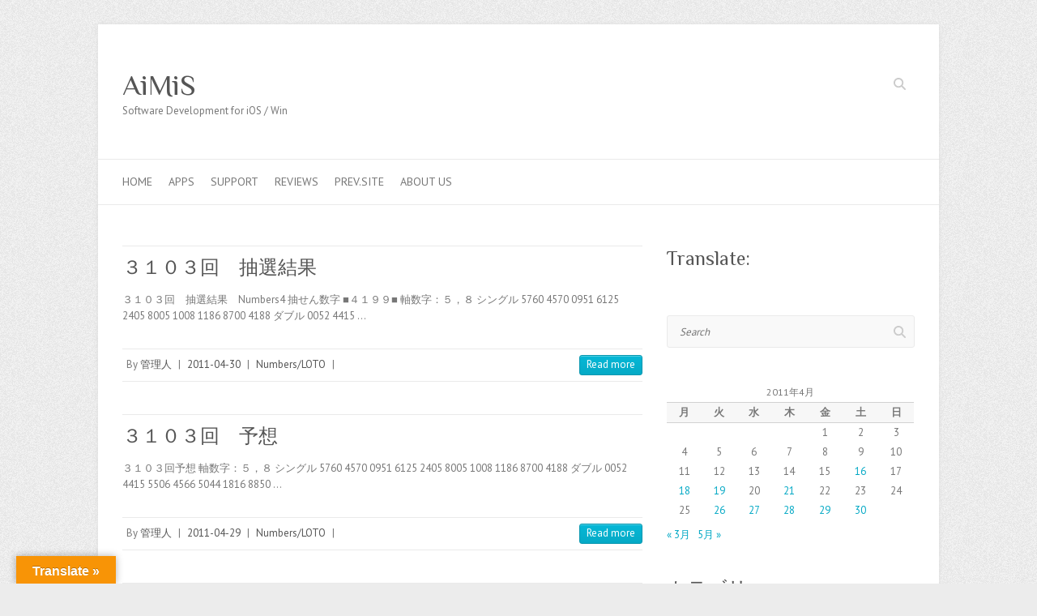

--- FILE ---
content_type: text/html; charset=UTF-8
request_url: http://support.aimis-soft.net/date/2011/04
body_size: 11616
content:

<!DOCTYPE html>
<html lang="ja">
<head>

		<meta charset="UTF-8" />
	<meta name="viewport" content="width=device-width">
	<link rel="profile" href="http://gmpg.org/xfn/11" />
	<link rel="pingback" href="http://support.aimis-soft.net/xmlrpc.php" />	
<title>2011年4月 &#8211; AiMiS</title>
<meta name='robots' content='max-image-preview:large' />
<link rel='dns-prefetch' href='//translate.google.com' />
<link rel='dns-prefetch' href='//secure.gravatar.com' />
<link rel='dns-prefetch' href='//stats.wp.com' />
<link rel='dns-prefetch' href='//fonts.googleapis.com' />
<link rel='dns-prefetch' href='//v0.wordpress.com' />
<link rel='dns-prefetch' href='//jetpack.wordpress.com' />
<link rel='dns-prefetch' href='//s0.wp.com' />
<link rel='dns-prefetch' href='//public-api.wordpress.com' />
<link rel='dns-prefetch' href='//0.gravatar.com' />
<link rel='dns-prefetch' href='//1.gravatar.com' />
<link rel='dns-prefetch' href='//2.gravatar.com' />
<link rel='dns-prefetch' href='//i0.wp.com' />
<link rel='dns-prefetch' href='//widgets.wp.com' />
<link rel='dns-prefetch' href='//c0.wp.com' />
<link rel="alternate" type="application/rss+xml" title="AiMiS &raquo; フィード" href="http://support.aimis-soft.net/feed" />
<link rel="alternate" type="application/rss+xml" title="AiMiS &raquo; コメントフィード" href="http://support.aimis-soft.net/comments/feed" />
<script type="text/javascript">
/* <![CDATA[ */
window._wpemojiSettings = {"baseUrl":"https:\/\/s.w.org\/images\/core\/emoji\/14.0.0\/72x72\/","ext":".png","svgUrl":"https:\/\/s.w.org\/images\/core\/emoji\/14.0.0\/svg\/","svgExt":".svg","source":{"concatemoji":"http:\/\/support.aimis-soft.net\/wp-includes\/js\/wp-emoji-release.min.js?ver=6.4.7"}};
/*! This file is auto-generated */
!function(i,n){var o,s,e;function c(e){try{var t={supportTests:e,timestamp:(new Date).valueOf()};sessionStorage.setItem(o,JSON.stringify(t))}catch(e){}}function p(e,t,n){e.clearRect(0,0,e.canvas.width,e.canvas.height),e.fillText(t,0,0);var t=new Uint32Array(e.getImageData(0,0,e.canvas.width,e.canvas.height).data),r=(e.clearRect(0,0,e.canvas.width,e.canvas.height),e.fillText(n,0,0),new Uint32Array(e.getImageData(0,0,e.canvas.width,e.canvas.height).data));return t.every(function(e,t){return e===r[t]})}function u(e,t,n){switch(t){case"flag":return n(e,"\ud83c\udff3\ufe0f\u200d\u26a7\ufe0f","\ud83c\udff3\ufe0f\u200b\u26a7\ufe0f")?!1:!n(e,"\ud83c\uddfa\ud83c\uddf3","\ud83c\uddfa\u200b\ud83c\uddf3")&&!n(e,"\ud83c\udff4\udb40\udc67\udb40\udc62\udb40\udc65\udb40\udc6e\udb40\udc67\udb40\udc7f","\ud83c\udff4\u200b\udb40\udc67\u200b\udb40\udc62\u200b\udb40\udc65\u200b\udb40\udc6e\u200b\udb40\udc67\u200b\udb40\udc7f");case"emoji":return!n(e,"\ud83e\udef1\ud83c\udffb\u200d\ud83e\udef2\ud83c\udfff","\ud83e\udef1\ud83c\udffb\u200b\ud83e\udef2\ud83c\udfff")}return!1}function f(e,t,n){var r="undefined"!=typeof WorkerGlobalScope&&self instanceof WorkerGlobalScope?new OffscreenCanvas(300,150):i.createElement("canvas"),a=r.getContext("2d",{willReadFrequently:!0}),o=(a.textBaseline="top",a.font="600 32px Arial",{});return e.forEach(function(e){o[e]=t(a,e,n)}),o}function t(e){var t=i.createElement("script");t.src=e,t.defer=!0,i.head.appendChild(t)}"undefined"!=typeof Promise&&(o="wpEmojiSettingsSupports",s=["flag","emoji"],n.supports={everything:!0,everythingExceptFlag:!0},e=new Promise(function(e){i.addEventListener("DOMContentLoaded",e,{once:!0})}),new Promise(function(t){var n=function(){try{var e=JSON.parse(sessionStorage.getItem(o));if("object"==typeof e&&"number"==typeof e.timestamp&&(new Date).valueOf()<e.timestamp+604800&&"object"==typeof e.supportTests)return e.supportTests}catch(e){}return null}();if(!n){if("undefined"!=typeof Worker&&"undefined"!=typeof OffscreenCanvas&&"undefined"!=typeof URL&&URL.createObjectURL&&"undefined"!=typeof Blob)try{var e="postMessage("+f.toString()+"("+[JSON.stringify(s),u.toString(),p.toString()].join(",")+"));",r=new Blob([e],{type:"text/javascript"}),a=new Worker(URL.createObjectURL(r),{name:"wpTestEmojiSupports"});return void(a.onmessage=function(e){c(n=e.data),a.terminate(),t(n)})}catch(e){}c(n=f(s,u,p))}t(n)}).then(function(e){for(var t in e)n.supports[t]=e[t],n.supports.everything=n.supports.everything&&n.supports[t],"flag"!==t&&(n.supports.everythingExceptFlag=n.supports.everythingExceptFlag&&n.supports[t]);n.supports.everythingExceptFlag=n.supports.everythingExceptFlag&&!n.supports.flag,n.DOMReady=!1,n.readyCallback=function(){n.DOMReady=!0}}).then(function(){return e}).then(function(){var e;n.supports.everything||(n.readyCallback(),(e=n.source||{}).concatemoji?t(e.concatemoji):e.wpemoji&&e.twemoji&&(t(e.twemoji),t(e.wpemoji)))}))}((window,document),window._wpemojiSettings);
/* ]]> */
</script>
<style id='wp-emoji-styles-inline-css' type='text/css'>

	img.wp-smiley, img.emoji {
		display: inline !important;
		border: none !important;
		box-shadow: none !important;
		height: 1em !important;
		width: 1em !important;
		margin: 0 0.07em !important;
		vertical-align: -0.1em !important;
		background: none !important;
		padding: 0 !important;
	}
</style>
<link rel='stylesheet' id='wp-block-library-css' href='https://c0.wp.com/c/6.4.7/wp-includes/css/dist/block-library/style.min.css' type='text/css' media='all' />
<style id='wp-block-library-inline-css' type='text/css'>
.has-text-align-justify{text-align:justify;}
</style>
<link rel='stylesheet' id='mediaelement-css' href='https://c0.wp.com/c/6.4.7/wp-includes/js/mediaelement/mediaelementplayer-legacy.min.css' type='text/css' media='all' />
<link rel='stylesheet' id='wp-mediaelement-css' href='https://c0.wp.com/c/6.4.7/wp-includes/js/mediaelement/wp-mediaelement.min.css' type='text/css' media='all' />
<style id='classic-theme-styles-inline-css' type='text/css'>
/*! This file is auto-generated */
.wp-block-button__link{color:#fff;background-color:#32373c;border-radius:9999px;box-shadow:none;text-decoration:none;padding:calc(.667em + 2px) calc(1.333em + 2px);font-size:1.125em}.wp-block-file__button{background:#32373c;color:#fff;text-decoration:none}
</style>
<style id='global-styles-inline-css' type='text/css'>
body{--wp--preset--color--black: #000000;--wp--preset--color--cyan-bluish-gray: #abb8c3;--wp--preset--color--white: #ffffff;--wp--preset--color--pale-pink: #f78da7;--wp--preset--color--vivid-red: #cf2e2e;--wp--preset--color--luminous-vivid-orange: #ff6900;--wp--preset--color--luminous-vivid-amber: #fcb900;--wp--preset--color--light-green-cyan: #7bdcb5;--wp--preset--color--vivid-green-cyan: #00d084;--wp--preset--color--pale-cyan-blue: #8ed1fc;--wp--preset--color--vivid-cyan-blue: #0693e3;--wp--preset--color--vivid-purple: #9b51e0;--wp--preset--gradient--vivid-cyan-blue-to-vivid-purple: linear-gradient(135deg,rgba(6,147,227,1) 0%,rgb(155,81,224) 100%);--wp--preset--gradient--light-green-cyan-to-vivid-green-cyan: linear-gradient(135deg,rgb(122,220,180) 0%,rgb(0,208,130) 100%);--wp--preset--gradient--luminous-vivid-amber-to-luminous-vivid-orange: linear-gradient(135deg,rgba(252,185,0,1) 0%,rgba(255,105,0,1) 100%);--wp--preset--gradient--luminous-vivid-orange-to-vivid-red: linear-gradient(135deg,rgba(255,105,0,1) 0%,rgb(207,46,46) 100%);--wp--preset--gradient--very-light-gray-to-cyan-bluish-gray: linear-gradient(135deg,rgb(238,238,238) 0%,rgb(169,184,195) 100%);--wp--preset--gradient--cool-to-warm-spectrum: linear-gradient(135deg,rgb(74,234,220) 0%,rgb(151,120,209) 20%,rgb(207,42,186) 40%,rgb(238,44,130) 60%,rgb(251,105,98) 80%,rgb(254,248,76) 100%);--wp--preset--gradient--blush-light-purple: linear-gradient(135deg,rgb(255,206,236) 0%,rgb(152,150,240) 100%);--wp--preset--gradient--blush-bordeaux: linear-gradient(135deg,rgb(254,205,165) 0%,rgb(254,45,45) 50%,rgb(107,0,62) 100%);--wp--preset--gradient--luminous-dusk: linear-gradient(135deg,rgb(255,203,112) 0%,rgb(199,81,192) 50%,rgb(65,88,208) 100%);--wp--preset--gradient--pale-ocean: linear-gradient(135deg,rgb(255,245,203) 0%,rgb(182,227,212) 50%,rgb(51,167,181) 100%);--wp--preset--gradient--electric-grass: linear-gradient(135deg,rgb(202,248,128) 0%,rgb(113,206,126) 100%);--wp--preset--gradient--midnight: linear-gradient(135deg,rgb(2,3,129) 0%,rgb(40,116,252) 100%);--wp--preset--font-size--small: 13px;--wp--preset--font-size--medium: 20px;--wp--preset--font-size--large: 36px;--wp--preset--font-size--x-large: 42px;--wp--preset--spacing--20: 0.44rem;--wp--preset--spacing--30: 0.67rem;--wp--preset--spacing--40: 1rem;--wp--preset--spacing--50: 1.5rem;--wp--preset--spacing--60: 2.25rem;--wp--preset--spacing--70: 3.38rem;--wp--preset--spacing--80: 5.06rem;--wp--preset--shadow--natural: 6px 6px 9px rgba(0, 0, 0, 0.2);--wp--preset--shadow--deep: 12px 12px 50px rgba(0, 0, 0, 0.4);--wp--preset--shadow--sharp: 6px 6px 0px rgba(0, 0, 0, 0.2);--wp--preset--shadow--outlined: 6px 6px 0px -3px rgba(255, 255, 255, 1), 6px 6px rgba(0, 0, 0, 1);--wp--preset--shadow--crisp: 6px 6px 0px rgba(0, 0, 0, 1);}:where(.is-layout-flex){gap: 0.5em;}:where(.is-layout-grid){gap: 0.5em;}body .is-layout-flow > .alignleft{float: left;margin-inline-start: 0;margin-inline-end: 2em;}body .is-layout-flow > .alignright{float: right;margin-inline-start: 2em;margin-inline-end: 0;}body .is-layout-flow > .aligncenter{margin-left: auto !important;margin-right: auto !important;}body .is-layout-constrained > .alignleft{float: left;margin-inline-start: 0;margin-inline-end: 2em;}body .is-layout-constrained > .alignright{float: right;margin-inline-start: 2em;margin-inline-end: 0;}body .is-layout-constrained > .aligncenter{margin-left: auto !important;margin-right: auto !important;}body .is-layout-constrained > :where(:not(.alignleft):not(.alignright):not(.alignfull)){max-width: var(--wp--style--global--content-size);margin-left: auto !important;margin-right: auto !important;}body .is-layout-constrained > .alignwide{max-width: var(--wp--style--global--wide-size);}body .is-layout-flex{display: flex;}body .is-layout-flex{flex-wrap: wrap;align-items: center;}body .is-layout-flex > *{margin: 0;}body .is-layout-grid{display: grid;}body .is-layout-grid > *{margin: 0;}:where(.wp-block-columns.is-layout-flex){gap: 2em;}:where(.wp-block-columns.is-layout-grid){gap: 2em;}:where(.wp-block-post-template.is-layout-flex){gap: 1.25em;}:where(.wp-block-post-template.is-layout-grid){gap: 1.25em;}.has-black-color{color: var(--wp--preset--color--black) !important;}.has-cyan-bluish-gray-color{color: var(--wp--preset--color--cyan-bluish-gray) !important;}.has-white-color{color: var(--wp--preset--color--white) !important;}.has-pale-pink-color{color: var(--wp--preset--color--pale-pink) !important;}.has-vivid-red-color{color: var(--wp--preset--color--vivid-red) !important;}.has-luminous-vivid-orange-color{color: var(--wp--preset--color--luminous-vivid-orange) !important;}.has-luminous-vivid-amber-color{color: var(--wp--preset--color--luminous-vivid-amber) !important;}.has-light-green-cyan-color{color: var(--wp--preset--color--light-green-cyan) !important;}.has-vivid-green-cyan-color{color: var(--wp--preset--color--vivid-green-cyan) !important;}.has-pale-cyan-blue-color{color: var(--wp--preset--color--pale-cyan-blue) !important;}.has-vivid-cyan-blue-color{color: var(--wp--preset--color--vivid-cyan-blue) !important;}.has-vivid-purple-color{color: var(--wp--preset--color--vivid-purple) !important;}.has-black-background-color{background-color: var(--wp--preset--color--black) !important;}.has-cyan-bluish-gray-background-color{background-color: var(--wp--preset--color--cyan-bluish-gray) !important;}.has-white-background-color{background-color: var(--wp--preset--color--white) !important;}.has-pale-pink-background-color{background-color: var(--wp--preset--color--pale-pink) !important;}.has-vivid-red-background-color{background-color: var(--wp--preset--color--vivid-red) !important;}.has-luminous-vivid-orange-background-color{background-color: var(--wp--preset--color--luminous-vivid-orange) !important;}.has-luminous-vivid-amber-background-color{background-color: var(--wp--preset--color--luminous-vivid-amber) !important;}.has-light-green-cyan-background-color{background-color: var(--wp--preset--color--light-green-cyan) !important;}.has-vivid-green-cyan-background-color{background-color: var(--wp--preset--color--vivid-green-cyan) !important;}.has-pale-cyan-blue-background-color{background-color: var(--wp--preset--color--pale-cyan-blue) !important;}.has-vivid-cyan-blue-background-color{background-color: var(--wp--preset--color--vivid-cyan-blue) !important;}.has-vivid-purple-background-color{background-color: var(--wp--preset--color--vivid-purple) !important;}.has-black-border-color{border-color: var(--wp--preset--color--black) !important;}.has-cyan-bluish-gray-border-color{border-color: var(--wp--preset--color--cyan-bluish-gray) !important;}.has-white-border-color{border-color: var(--wp--preset--color--white) !important;}.has-pale-pink-border-color{border-color: var(--wp--preset--color--pale-pink) !important;}.has-vivid-red-border-color{border-color: var(--wp--preset--color--vivid-red) !important;}.has-luminous-vivid-orange-border-color{border-color: var(--wp--preset--color--luminous-vivid-orange) !important;}.has-luminous-vivid-amber-border-color{border-color: var(--wp--preset--color--luminous-vivid-amber) !important;}.has-light-green-cyan-border-color{border-color: var(--wp--preset--color--light-green-cyan) !important;}.has-vivid-green-cyan-border-color{border-color: var(--wp--preset--color--vivid-green-cyan) !important;}.has-pale-cyan-blue-border-color{border-color: var(--wp--preset--color--pale-cyan-blue) !important;}.has-vivid-cyan-blue-border-color{border-color: var(--wp--preset--color--vivid-cyan-blue) !important;}.has-vivid-purple-border-color{border-color: var(--wp--preset--color--vivid-purple) !important;}.has-vivid-cyan-blue-to-vivid-purple-gradient-background{background: var(--wp--preset--gradient--vivid-cyan-blue-to-vivid-purple) !important;}.has-light-green-cyan-to-vivid-green-cyan-gradient-background{background: var(--wp--preset--gradient--light-green-cyan-to-vivid-green-cyan) !important;}.has-luminous-vivid-amber-to-luminous-vivid-orange-gradient-background{background: var(--wp--preset--gradient--luminous-vivid-amber-to-luminous-vivid-orange) !important;}.has-luminous-vivid-orange-to-vivid-red-gradient-background{background: var(--wp--preset--gradient--luminous-vivid-orange-to-vivid-red) !important;}.has-very-light-gray-to-cyan-bluish-gray-gradient-background{background: var(--wp--preset--gradient--very-light-gray-to-cyan-bluish-gray) !important;}.has-cool-to-warm-spectrum-gradient-background{background: var(--wp--preset--gradient--cool-to-warm-spectrum) !important;}.has-blush-light-purple-gradient-background{background: var(--wp--preset--gradient--blush-light-purple) !important;}.has-blush-bordeaux-gradient-background{background: var(--wp--preset--gradient--blush-bordeaux) !important;}.has-luminous-dusk-gradient-background{background: var(--wp--preset--gradient--luminous-dusk) !important;}.has-pale-ocean-gradient-background{background: var(--wp--preset--gradient--pale-ocean) !important;}.has-electric-grass-gradient-background{background: var(--wp--preset--gradient--electric-grass) !important;}.has-midnight-gradient-background{background: var(--wp--preset--gradient--midnight) !important;}.has-small-font-size{font-size: var(--wp--preset--font-size--small) !important;}.has-medium-font-size{font-size: var(--wp--preset--font-size--medium) !important;}.has-large-font-size{font-size: var(--wp--preset--font-size--large) !important;}.has-x-large-font-size{font-size: var(--wp--preset--font-size--x-large) !important;}
.wp-block-navigation a:where(:not(.wp-element-button)){color: inherit;}
:where(.wp-block-post-template.is-layout-flex){gap: 1.25em;}:where(.wp-block-post-template.is-layout-grid){gap: 1.25em;}
:where(.wp-block-columns.is-layout-flex){gap: 2em;}:where(.wp-block-columns.is-layout-grid){gap: 2em;}
.wp-block-pullquote{font-size: 1.5em;line-height: 1.6;}
</style>
<link rel='stylesheet' id='adsns_css-css' href='http://support.aimis-soft.net/wp-content/plugins/adsense-plugin/css/adsns.css?ver=1.50' type='text/css' media='all' />
<link rel='stylesheet' id='google-language-translator-css' href='http://support.aimis-soft.net/wp-content/plugins/google-language-translator/css/style.css?ver=6.0.20' type='text/css' media='' />
<link rel='stylesheet' id='glt-toolbar-styles-css' href='http://support.aimis-soft.net/wp-content/plugins/google-language-translator/css/toolbar.css?ver=6.0.20' type='text/css' media='' />
<link rel='stylesheet' id='attitude_style-css' href='http://support.aimis-soft.net/wp-content/themes/attitude/style.css?ver=6.4.7' type='text/css' media='all' />
<link rel='stylesheet' id='attitude-font-awesome-css' href='http://support.aimis-soft.net/wp-content/themes/attitude/font-awesome/css/all.min.css?ver=6.4.7' type='text/css' media='all' />
<link rel='stylesheet' id='google_fonts-css' href='//fonts.googleapis.com/css?family=PT+Sans%7CPhilosopher&#038;ver=6.4.7' type='text/css' media='all' />
<link rel='stylesheet' id='jetpack_css-css' href='https://c0.wp.com/p/jetpack/12.7.2/css/jetpack.css' type='text/css' media='all' />
<script type="text/javascript" src="https://c0.wp.com/c/6.4.7/wp-includes/js/jquery/jquery.min.js" id="jquery-core-js"></script>
<script type="text/javascript" src="https://c0.wp.com/c/6.4.7/wp-includes/js/jquery/jquery-migrate.min.js" id="jquery-migrate-js"></script>
<!--[if lt IE 9]>
<script type="text/javascript" src="http://support.aimis-soft.net/wp-content/themes/attitude/library/js/html5.min.js?ver=3.7.3" id="html5-js"></script>
<![endif]-->
<script type="text/javascript" src="http://support.aimis-soft.net/wp-content/themes/attitude/library/js/scripts.js?ver=6.4.7" id="attitude-scripts-js"></script>
<script type="text/javascript" src="http://support.aimis-soft.net/wp-content/themes/attitude/library/js/backtotop.js?ver=6.4.7" id="backtotop-js"></script>
<link rel="https://api.w.org/" href="http://support.aimis-soft.net/wp-json/" /><link rel="EditURI" type="application/rsd+xml" title="RSD" href="http://support.aimis-soft.net/xmlrpc.php?rsd" />
<meta name="generator" content="WordPress 6.4.7" />
<style>#google_language_translator{width:auto!important;}div.skiptranslate.goog-te-gadget{display:inline!important;}.goog-tooltip{display: none!important;}.goog-tooltip:hover{display: none!important;}.goog-text-highlight{background-color:transparent!important;border:none!important;box-shadow:none!important;}#google_language_translator select.goog-te-combo{color:#32373c;}#google_language_translator{color:transparent;}body{top:0px!important;}#goog-gt-{display:none!important;}font font{background-color:transparent!important;box-shadow:none!important;position:initial!important;}#glt-translate-trigger{left:20px;right:auto;}#glt-translate-trigger > span{color:#ffffff;}#glt-translate-trigger{background:#f89406;}.goog-te-gadget .goog-te-combo{width:100%;}</style>	<style>img#wpstats{display:none}</style>
		
<!-- Jetpack Open Graph Tags -->
<meta property="og:type" content="website" />
<meta property="og:title" content="2011年4月 &#8211; AiMiS" />
<meta property="og:site_name" content="AiMiS" />
<meta property="og:image" content="https://s0.wp.com/i/blank.jpg" />
<meta property="og:image:alt" content="" />
<meta property="og:locale" content="ja_JP" />
<meta name="twitter:site" content="@ManaHirata" />

<!-- End Jetpack Open Graph Tags -->

</head>

<body class="archive date ">
		
	<div class="wrapper">
				<header id="branding" >
				
	<div class="container clearfix">
		<div class="hgroup-wrap clearfix">
			<section class="hgroup-right">
			
			<div class="social-profiles clearfix">
				<ul>
			</ul>
			</div><!-- .social-profiles -->	<form action="http://support.aimis-soft.net/" class="searchform clearfix" method="get">
		<label class="assistive-text" for="s">Search</label>
		<input type="text" placeholder="Search" class="s field" name="s">
	</form><!-- .searchform -->
				<button class="menu-toggle">Responsive Menu</button>
			</section><!-- .hgroup-right -->	
				<hgroup id="site-logo" class="clearfix">
																		<h2 id="site-title"> 
								<a href="http://support.aimis-soft.net/" title="AiMiS" rel="home">
									AiMiS								</a>
							</h2>
														<h2 id="site-description">Software Development for iOS / Win</h2>
																
				</hgroup><!-- #site-logo -->
			
		</div><!-- .hgroup-wrap -->
	</div><!-- .container -->	
		
	<nav id="access" class="clearfix">
					<div class="container clearfix"><ul class="root"><li id="menu-item-1597" class="menu-item menu-item-type-custom menu-item-object-custom menu-item-home menu-item-1597"><a href="http://support.aimis-soft.net/">Home</a></li>
<li id="menu-item-840" class="menu-item menu-item-type-post_type menu-item-object-page menu-item-840"><a href="http://support.aimis-soft.net/sample-page-2">Apps</a></li>
<li id="menu-item-1596" class="menu-item menu-item-type-post_type menu-item-object-page menu-item-1596"><a href="http://support.aimis-soft.net/support">Support</a></li>
<li id="menu-item-1742" class="menu-item menu-item-type-post_type menu-item-object-page menu-item-1742"><a href="http://support.aimis-soft.net/reviews">Reviews</a></li>
<li id="menu-item-978" class="menu-item menu-item-type-custom menu-item-object-custom menu-item-978"><a href="http://aimis-soft.net/">Prev.Site</a></li>
<li id="menu-item-1692" class="menu-item menu-item-type-post_type menu-item-object-page menu-item-1692"><a href="http://support.aimis-soft.net/about-us-2">About us</a></li>
</ul></div><!-- .container -->
					</nav><!-- #access --> 		
				</header>
		
				<div id="main" class="container clearfix">

<div id="container">
	

<div id="primary">
   <div id="content">	<section id="post-1445" class="post-1445 post type-post status-publish format-standard hentry category-numbers">
		<article>

			
			<header class="entry-header">
    			<h2 class="entry-title">
    				<a href="http://support.aimis-soft.net/%ef%bc%93%ef%bc%91%ef%bc%90%ef%bc%93%e5%9b%9e%e3%80%80%e6%8a%bd%e9%81%b8%e7%b5%90%e6%9e%9c-1445.html" title="３１０３回　抽選結果">３１０３回　抽選結果</a>
    			</h2><!-- .entry-title -->
  			</header>

  			
  			
			              			<div class="entry-content clearfix">
    			<p>３１０３回　抽選結果　Numbers4 抽せん数字 ■４１９９■ 軸数字：５，８ シングル 5760 4570 0951 6125 2405 8005 1008 1186 8700 4188 ダブル 0052 4415 &hellip; </p>
  			</div>

  			
  			
  			<div class="entry-meta-bar clearfix">	        			
    			<div class="entry-meta">
    				<span class="by-author vcard author"><span class="fn">By <a href="http://support.aimis-soft.net/author/admin">管理人</a></span></span> |
    				<span class="date updated"><a href="http://support.aimis-soft.net/%ef%bc%93%ef%bc%91%ef%bc%90%ef%bc%93%e5%9b%9e%e3%80%80%e6%8a%bd%e9%81%b8%e7%b5%90%e6%9e%9c-1445.html" title="00:28">2011-04-30</a></span> |
    				             		<span class="category"><a href="http://support.aimis-soft.net/category/numbers" rel="category tag">Numbers/LOTO</a></span> |
             	 
    				 		          				
    			</div><!-- .entry-meta -->
    			<a class="readmore" href="http://support.aimis-soft.net/%ef%bc%93%ef%bc%91%ef%bc%90%ef%bc%93%e5%9b%9e%e3%80%80%e6%8a%bd%e9%81%b8%e7%b5%90%e6%9e%9c-1445.html" title="３１０３回　抽選結果">Read more</a>    		</div>
			    		
		</article>
	</section>
	<section id="post-1444" class="post-1444 post type-post status-publish format-standard hentry category-numbers">
		<article>

			
			<header class="entry-header">
    			<h2 class="entry-title">
    				<a href="http://support.aimis-soft.net/%ef%bc%93%ef%bc%91%ef%bc%90%ef%bc%93%e5%9b%9e%e3%80%80%e4%ba%88%e6%83%b3-1444.html" title="３１０３回　予想">３１０３回　予想</a>
    			</h2><!-- .entry-title -->
  			</header>

  			
  			
			              			<div class="entry-content clearfix">
    			<p>３１０３回予想 軸数字：５，８ シングル 5760 4570 0951 6125 2405 8005 1008 1186 8700 4188 ダブル 0052 4415 5506 4566 5044 1816 8850 &hellip; </p>
  			</div>

  			
  			
  			<div class="entry-meta-bar clearfix">	        			
    			<div class="entry-meta">
    				<span class="by-author vcard author"><span class="fn">By <a href="http://support.aimis-soft.net/author/admin">管理人</a></span></span> |
    				<span class="date updated"><a href="http://support.aimis-soft.net/%ef%bc%93%ef%bc%91%ef%bc%90%ef%bc%93%e5%9b%9e%e3%80%80%e4%ba%88%e6%83%b3-1444.html" title="08:48">2011-04-29</a></span> |
    				             		<span class="category"><a href="http://support.aimis-soft.net/category/numbers" rel="category tag">Numbers/LOTO</a></span> |
             	 
    				 		          				
    			</div><!-- .entry-meta -->
    			<a class="readmore" href="http://support.aimis-soft.net/%ef%bc%93%ef%bc%91%ef%bc%90%ef%bc%93%e5%9b%9e%e3%80%80%e4%ba%88%e6%83%b3-1444.html" title="３１０３回　予想">Read more</a>    		</div>
			    		
		</article>
	</section>
	<section id="post-1443" class="post-1443 post type-post status-publish format-standard hentry category-numbers">
		<article>

			
			<header class="entry-header">
    			<h2 class="entry-title">
    				<a href="http://support.aimis-soft.net/3102%e5%9b%9e%e3%80%80numbers4%e6%8a%bd%e9%81%b8%e7%b5%90%e6%9e%9c-1443.html" title="3102回　Numbers4抽選結果">3102回　Numbers4抽選結果</a>
    			</h2><!-- .entry-title -->
  			</header>

  			
  			
			              			<div class="entry-content clearfix">
    			<p>3102回 　抽せん数字 ■９６０７■ 予想軸数字：３,８ シングル 4673 9603 0683 0367 4053 3078 5802 8761 4283 2803 ダブル 0322 8636 4432 0430 0&hellip; </p>
  			</div>

  			
  			
  			<div class="entry-meta-bar clearfix">	        			
    			<div class="entry-meta">
    				<span class="by-author vcard author"><span class="fn">By <a href="http://support.aimis-soft.net/author/admin">管理人</a></span></span> |
    				<span class="date updated"><a href="http://support.aimis-soft.net/3102%e5%9b%9e%e3%80%80numbers4%e6%8a%bd%e9%81%b8%e7%b5%90%e6%9e%9c-1443.html" title="08:23">2011-04-29</a></span> |
    				             		<span class="category"><a href="http://support.aimis-soft.net/category/numbers" rel="category tag">Numbers/LOTO</a></span> |
             	 
    				 		          				
    			</div><!-- .entry-meta -->
    			<a class="readmore" href="http://support.aimis-soft.net/3102%e5%9b%9e%e3%80%80numbers4%e6%8a%bd%e9%81%b8%e7%b5%90%e6%9e%9c-1443.html" title="3102回　Numbers4抽選結果">Read more</a>    		</div>
			    		
		</article>
	</section>
	<section id="post-1442" class="post-1442 post type-post status-publish format-standard hentry category-numbers">
		<article>

			
			<header class="entry-header">
    			<h2 class="entry-title">
    				<a href="http://support.aimis-soft.net/%e6%ad%a3%e8%a6%8f%e8%a1%a8%e7%8f%be%e3%81%8c%e5%8b%95%e4%bd%9c%e3%81%9b%e3%82%93-1442.html" title="正規表現が動作せん">正規表現が動作せん</a>
    			</h2><!-- .entry-title -->
  			</header>

  			
  			
			              			<div class="entry-content clearfix">
    			<p>今レンタルしているサーバプログラム書いてます Gotchaシリーズとか、以後作るアプリに関連するところ なんですが。。。 おかしい。。。正規表現が動作せんのです WEB上で確認出来るものやアプリで正規表現チェッカに 掛け&hellip; </p>
  			</div>

  			
  			
  			<div class="entry-meta-bar clearfix">	        			
    			<div class="entry-meta">
    				<span class="by-author vcard author"><span class="fn">By <a href="http://support.aimis-soft.net/author/admin">管理人</a></span></span> |
    				<span class="date updated"><a href="http://support.aimis-soft.net/%e6%ad%a3%e8%a6%8f%e8%a1%a8%e7%8f%be%e3%81%8c%e5%8b%95%e4%bd%9c%e3%81%9b%e3%82%93-1442.html" title="01:31">2011-04-28</a></span> |
    				             		<span class="category"><a href="http://support.aimis-soft.net/category/numbers" rel="category tag">Numbers/LOTO</a></span> |
             	 
    				 		          				
    			</div><!-- .entry-meta -->
    			<a class="readmore" href="http://support.aimis-soft.net/%e6%ad%a3%e8%a6%8f%e8%a1%a8%e7%8f%be%e3%81%8c%e5%8b%95%e4%bd%9c%e3%81%9b%e3%82%93-1442.html" title="正規表現が動作せん">Read more</a>    		</div>
			    		
		</article>
	</section>
	<section id="post-1441" class="post-1441 post type-post status-publish format-standard hentry category-numbers">
		<article>

			
			<header class="entry-header">
    			<h2 class="entry-title">
    				<a href="http://support.aimis-soft.net/3102%e5%9b%9e%e3%80%80numbers4-%e3%80%80%e4%ba%88%e6%83%b3-1441.html" title="3102回　Numbers4 　予想">3102回　Numbers4 　予想</a>
    			</h2><!-- .entry-title -->
  			</header>

  			
  			
			              			<div class="entry-content clearfix">
    			<p>３１０２回予想 軸数字：３,８ シングル 4673 9603 0683 0367 4053 3078 5802 8761 4283 2803 ダブル 0322 8636 4432 0430 0344 8809 0085 &hellip; </p>
  			</div>

  			
  			
  			<div class="entry-meta-bar clearfix">	        			
    			<div class="entry-meta">
    				<span class="by-author vcard author"><span class="fn">By <a href="http://support.aimis-soft.net/author/admin">管理人</a></span></span> |
    				<span class="date updated"><a href="http://support.aimis-soft.net/3102%e5%9b%9e%e3%80%80numbers4-%e3%80%80%e4%ba%88%e6%83%b3-1441.html" title="01:26">2011-04-28</a></span> |
    				             		<span class="category"><a href="http://support.aimis-soft.net/category/numbers" rel="category tag">Numbers/LOTO</a></span> |
             	 
    				 		          				
    			</div><!-- .entry-meta -->
    			<a class="readmore" href="http://support.aimis-soft.net/3102%e5%9b%9e%e3%80%80numbers4-%e3%80%80%e4%ba%88%e6%83%b3-1441.html" title="3102回　Numbers4 　予想">Read more</a>    		</div>
			    		
		</article>
	</section>
	<section id="post-1440" class="post-1440 post type-post status-publish format-standard hentry category-numbers">
		<article>

			
			<header class="entry-header">
    			<h2 class="entry-title">
    				<a href="http://support.aimis-soft.net/3101%e5%9b%9e%e3%80%80%e6%8a%bd%e9%81%b8%e7%b5%90%e6%9e%9c%e3%80%80numbers4-1440.html" title="3101回　抽選結果　Numbers4">3101回　抽選結果　Numbers4</a>
    			</h2><!-- .entry-title -->
  			</header>

  			
  			
			              			<div class="entry-content clearfix">
    			<p>　抽せん数字 ■５４９１■ 軸数字：7,4 シングル 6730 6247 4607 2675 7024 7543 4701 9604 0845 4652 ダブル 7544 4707 0076 7400 4764 4047&hellip; </p>
  			</div>

  			
  			
  			<div class="entry-meta-bar clearfix">	        			
    			<div class="entry-meta">
    				<span class="by-author vcard author"><span class="fn">By <a href="http://support.aimis-soft.net/author/admin">管理人</a></span></span> |
    				<span class="date updated"><a href="http://support.aimis-soft.net/3101%e5%9b%9e%e3%80%80%e6%8a%bd%e9%81%b8%e7%b5%90%e6%9e%9c%e3%80%80numbers4-1440.html" title="21:34">2011-04-27</a></span> |
    				             		<span class="category"><a href="http://support.aimis-soft.net/category/numbers" rel="category tag">Numbers/LOTO</a></span> |
             	 
    				 		          				
    			</div><!-- .entry-meta -->
    			<a class="readmore" href="http://support.aimis-soft.net/3101%e5%9b%9e%e3%80%80%e6%8a%bd%e9%81%b8%e7%b5%90%e6%9e%9c%e3%80%80numbers4-1440.html" title="3101回　抽選結果　Numbers4">Read more</a>    		</div>
			    		
		</article>
	</section>
	<section id="post-1439" class="post-1439 post type-post status-publish format-standard hentry category-numbers">
		<article>

			
			<header class="entry-header">
    			<h2 class="entry-title">
    				<a href="http://support.aimis-soft.net/3101%e5%9b%9e%e3%80%80numbers4%e4%ba%88%e6%83%b3-1439.html" title="3101回　Numbers4予想">3101回　Numbers4予想</a>
    			</h2><!-- .entry-title -->
  			</header>

  			
  			
			              			<div class="entry-content clearfix">
    			<p>3101回　Numbers4予想 軸数字：7,4 シングル 6730 6247 4607 2675 7024 7543 4701 9604 0845 4652 ダブル 7544 4707 0076 7400 4764 4&hellip; </p>
  			</div>

  			
  			
  			<div class="entry-meta-bar clearfix">	        			
    			<div class="entry-meta">
    				<span class="by-author vcard author"><span class="fn">By <a href="http://support.aimis-soft.net/author/admin">管理人</a></span></span> |
    				<span class="date updated"><a href="http://support.aimis-soft.net/3101%e5%9b%9e%e3%80%80numbers4%e4%ba%88%e6%83%b3-1439.html" title="00:20">2011-04-27</a></span> |
    				             		<span class="category"><a href="http://support.aimis-soft.net/category/numbers" rel="category tag">Numbers/LOTO</a></span> |
             	 
    				 		          				
    			</div><!-- .entry-meta -->
    			<a class="readmore" href="http://support.aimis-soft.net/3101%e5%9b%9e%e3%80%80numbers4%e4%ba%88%e6%83%b3-1439.html" title="3101回　Numbers4予想">Read more</a>    		</div>
			    		
		</article>
	</section>
	<section id="post-1438" class="post-1438 post type-post status-publish format-standard hentry category-numbers">
		<article>

			
			<header class="entry-header">
    			<h2 class="entry-title">
    				<a href="http://support.aimis-soft.net/3100%e5%9b%9e%e3%80%80numbers4%e6%8a%bd%e9%81%b8%e7%b5%90%e6%9e%9c-1438.html" title="3100回　Numbers4抽選結果">3100回　Numbers4抽選結果</a>
    			</h2><!-- .entry-title -->
  			</header>

  			
  			
			              			<div class="entry-content clearfix">
    			<p>　抽せん数字 ■１６２０■ 　というわけで、軸数字が当たりませんでした。 　ここ最近で”１”を読むのはちょっと。。。 　くじけずに続けます</p>
  			</div>

  			
  			
  			<div class="entry-meta-bar clearfix">	        			
    			<div class="entry-meta">
    				<span class="by-author vcard author"><span class="fn">By <a href="http://support.aimis-soft.net/author/admin">管理人</a></span></span> |
    				<span class="date updated"><a href="http://support.aimis-soft.net/3100%e5%9b%9e%e3%80%80numbers4%e6%8a%bd%e9%81%b8%e7%b5%90%e6%9e%9c-1438.html" title="21:02">2011-04-26</a></span> |
    				             		<span class="category"><a href="http://support.aimis-soft.net/category/numbers" rel="category tag">Numbers/LOTO</a></span> |
             	 
    				 		          				
    			</div><!-- .entry-meta -->
    			<a class="readmore" href="http://support.aimis-soft.net/3100%e5%9b%9e%e3%80%80numbers4%e6%8a%bd%e9%81%b8%e7%b5%90%e6%9e%9c-1438.html" title="3100回　Numbers4抽選結果">Read more</a>    		</div>
			    		
		</article>
	</section>
	<section id="post-1437" class="post-1437 post type-post status-publish format-standard hentry category-numbers">
		<article>

			
			<header class="entry-header">
    			<h2 class="entry-title">
    				<a href="http://support.aimis-soft.net/3100%e5%9b%9e%e3%80%80numbers4%e4%ba%88%e6%83%b3-1437.html" title="3100回　Numbers4予想">3100回　Numbers4予想</a>
    			</h2><!-- .entry-title -->
  			</header>

  			
  			
			              			<div class="entry-content clearfix">
    			<p>随分前にやってました予想と結果をしばらく 復活させたいと思います Gotcha! Numbers4を開発中でして、 軸数字選択のアルゴリズムを変えようとしていますので 検証する意味でちょっと復活 3100回予想 軸数字：&hellip; </p>
  			</div>

  			
  			
  			<div class="entry-meta-bar clearfix">	        			
    			<div class="entry-meta">
    				<span class="by-author vcard author"><span class="fn">By <a href="http://support.aimis-soft.net/author/admin">管理人</a></span></span> |
    				<span class="date updated"><a href="http://support.aimis-soft.net/3100%e5%9b%9e%e3%80%80numbers4%e4%ba%88%e6%83%b3-1437.html" title="00:20">2011-04-26</a></span> |
    				             		<span class="category"><a href="http://support.aimis-soft.net/category/numbers" rel="category tag">Numbers/LOTO</a></span> |
             	 
    				 		          				
    			</div><!-- .entry-meta -->
    			<a class="readmore" href="http://support.aimis-soft.net/3100%e5%9b%9e%e3%80%80numbers4%e4%ba%88%e6%83%b3-1437.html" title="3100回　Numbers4予想">Read more</a>    		</div>
			    		
		</article>
	</section>
	<section id="post-1436" class="post-1436 post type-post status-publish format-standard hentry category-warikan">
		<article>

			
			<header class="entry-header">
    			<h2 class="entry-title">
    				<a href="http://support.aimis-soft.net/%e5%89%b2eat%e5%8b%98%e3%82%bf%e3%83%b3%ef%bc%81ver-2-2%e3%81%8c%e3%83%aa%e3%83%aa%e3%83%bc%e3%82%b9%e3%81%95%e3%82%8c%e3%81%be%e3%81%97%e3%81%9f-1436.html" title="割eat勘タン！Ver.2.2がリリースされました">割eat勘タン！Ver.2.2がリリースされました</a>
    			</h2><!-- .entry-title -->
  			</header>

  			
  			
			              			<div class="entry-content clearfix">
    			<p>申請からリリースまで非常に時間短くなりました バージョンアップだからかもしれません 初期バージョンリリースした頃は、数本だった関連アプリ 今では30本以上　　増えたものだ</p>
  			</div>

  			
  			
  			<div class="entry-meta-bar clearfix">	        			
    			<div class="entry-meta">
    				<span class="by-author vcard author"><span class="fn">By <a href="http://support.aimis-soft.net/author/admin">管理人</a></span></span> |
    				<span class="date updated"><a href="http://support.aimis-soft.net/%e5%89%b2eat%e5%8b%98%e3%82%bf%e3%83%b3%ef%bc%81ver-2-2%e3%81%8c%e3%83%aa%e3%83%aa%e3%83%bc%e3%82%b9%e3%81%95%e3%82%8c%e3%81%be%e3%81%97%e3%81%9f-1436.html" title="01:58">2011-04-21</a></span> |
    				             		<span class="category"><a href="http://support.aimis-soft.net/category/warikan" rel="category tag">割eat勘タン！/幹事 乙</a></span> |
             	 
    				 		          				
    			</div><!-- .entry-meta -->
    			<a class="readmore" href="http://support.aimis-soft.net/%e5%89%b2eat%e5%8b%98%e3%82%bf%e3%83%b3%ef%bc%81ver-2-2%e3%81%8c%e3%83%aa%e3%83%aa%e3%83%bc%e3%82%b9%e3%81%95%e3%82%8c%e3%81%be%e3%81%97%e3%81%9f-1436.html" title="割eat勘タン！Ver.2.2がリリースされました">Read more</a>    		</div>
			    		
		</article>
	</section>
	<section id="post-1435" class="post-1435 post type-post status-publish format-standard hentry category-warikan">
		<article>

			
			<header class="entry-header">
    			<h2 class="entry-title">
    				<a href="http://support.aimis-soft.net/%e3%82%93%ef%bd%9e%e3%81%a9%e3%81%86%e3%81%97%e3%82%88%e3%81%86-1435.html" title="ん～どうしよう">ん～どうしよう</a>
    			</h2><!-- .entry-title -->
  			</header>

  			
  			
			              			<div class="entry-content clearfix">
    			<p>割eat勘タン！のアイデア MapKit使うつもりだったのですが、 有料アプリに関して、MapKit.APIを使うのは一応OKという解釈なのですが 方針がコロッと変わる可能性もあるので、 制作見合わせます</p>
  			</div>

  			
  			
  			<div class="entry-meta-bar clearfix">	        			
    			<div class="entry-meta">
    				<span class="by-author vcard author"><span class="fn">By <a href="http://support.aimis-soft.net/author/admin">管理人</a></span></span> |
    				<span class="date updated"><a href="http://support.aimis-soft.net/%e3%82%93%ef%bd%9e%e3%81%a9%e3%81%86%e3%81%97%e3%82%88%e3%81%86-1435.html" title="22:07">2011-04-19</a></span> |
    				             		<span class="category"><a href="http://support.aimis-soft.net/category/warikan" rel="category tag">割eat勘タン！/幹事 乙</a></span> |
             	 
    				 		          				
    			</div><!-- .entry-meta -->
    			<a class="readmore" href="http://support.aimis-soft.net/%e3%82%93%ef%bd%9e%e3%81%a9%e3%81%86%e3%81%97%e3%82%88%e3%81%86-1435.html" title="ん～どうしよう">Read more</a>    		</div>
			    		
		</article>
	</section>
	<section id="post-1434" class="post-1434 post type-post status-publish format-standard hentry category-warikan">
		<article>

			
			<header class="entry-header">
    			<h2 class="entry-title">
    				<a href="http://support.aimis-soft.net/%e5%89%b2eat%e5%8b%98%e3%82%bf%e3%83%b3%ef%bc%81%e3%80%80%e3%83%90%e3%83%bc%e3%82%b8%e3%83%a7%e3%83%b3%e3%82%a2%e3%83%83%e3%83%97%e7%94%b3%e8%ab%8b%e4%b8%ad-1434.html" title="割eat勘タン！　バージョンアップ申請中">割eat勘タン！　バージョンアップ申請中</a>
    			</h2><!-- .entry-title -->
  			</header>

  			
  			
			              			<div class="entry-content clearfix">
    			<p>今回は先日書いたアイデアはまだ入ってません 別アプリとしての扱いで作ろうとしています ひとまず、今回はマイナーアップとして iOS4.*対応と端数処理を追加しただけです XCODE4になってから、申請方法も変わったので &hellip; </p>
  			</div>

  			
  			
  			<div class="entry-meta-bar clearfix">	        			
    			<div class="entry-meta">
    				<span class="by-author vcard author"><span class="fn">By <a href="http://support.aimis-soft.net/author"></a></span></span> |
    				<span class="date updated"><a href="http://support.aimis-soft.net/%e5%89%b2eat%e5%8b%98%e3%82%bf%e3%83%b3%ef%bc%81%e3%80%80%e3%83%90%e3%83%bc%e3%82%b8%e3%83%a7%e3%83%b3%e3%82%a2%e3%83%83%e3%83%97%e7%94%b3%e8%ab%8b%e4%b8%ad-1434.html" title="23:27">2011-04-18</a></span> |
    				             		<span class="category"><a href="http://support.aimis-soft.net/category/warikan" rel="category tag">割eat勘タン！/幹事 乙</a></span> |
             	 
    				 		          				
    			</div><!-- .entry-meta -->
    			<a class="readmore" href="http://support.aimis-soft.net/%e5%89%b2eat%e5%8b%98%e3%82%bf%e3%83%b3%ef%bc%81%e3%80%80%e3%83%90%e3%83%bc%e3%82%b8%e3%83%a7%e3%83%b3%e3%82%a2%e3%83%83%e3%83%97%e7%94%b3%e8%ab%8b%e4%b8%ad-1434.html" title="割eat勘タン！　バージョンアップ申請中">Read more</a>    		</div>
			    		
		</article>
	</section>
	<section id="post-1433" class="post-1433 post type-post status-publish format-standard hentry category-numbers">
		<article>

			
			<header class="entry-header">
    			<h2 class="entry-title">
    				<a href="http://support.aimis-soft.net/%e9%80%b2%e3%81%bf%e5%85%b7%e5%90%88-1433.html" title="進み具合">進み具合</a>
    			</h2><!-- .entry-title -->
  			</header>

  			
  			
			              			<div class="entry-content clearfix">
    			<p>Gotcha!シリーズの進み具合ですが。。。 Numbers4の方は、２，３機能を追加させようかと 作成中です。 予想エンジンの方も見直したいので、リリースまでもう少し掛かります Number3の方は、４ができてからなの&hellip; </p>
  			</div>

  			
  			
  			<div class="entry-meta-bar clearfix">	        			
    			<div class="entry-meta">
    				<span class="by-author vcard author"><span class="fn">By <a href="http://support.aimis-soft.net/author"></a></span></span> |
    				<span class="date updated"><a href="http://support.aimis-soft.net/%e9%80%b2%e3%81%bf%e5%85%b7%e5%90%88-1433.html" title="01:24">2011-04-16</a></span> |
    				             		<span class="category"><a href="http://support.aimis-soft.net/category/numbers" rel="category tag">Numbers/LOTO</a></span> |
             	 
    				 		          				
    			</div><!-- .entry-meta -->
    			<a class="readmore" href="http://support.aimis-soft.net/%e9%80%b2%e3%81%bf%e5%85%b7%e5%90%88-1433.html" title="進み具合">Read more</a>    		</div>
			    		
		</article>
	</section>
</div><!-- #content --></div><!-- #primary -->


<div id="secondary">
	

<aside id="glt_widget-4" class="widget widget_glt_widget"><h3 class="widget-title">Translate:</h3><div id="google_language_translator" class="default-language-ja"></div></aside><aside id="search-3" class="widget widget_search">	<form action="http://support.aimis-soft.net/" class="searchform clearfix" method="get">
		<label class="assistive-text" for="s">Search</label>
		<input type="text" placeholder="Search" class="s field" name="s">
	</form><!-- .searchform -->
</aside><aside id="calendar-3" class="widget widget_calendar"><div id="calendar_wrap" class="calendar_wrap"><table id="wp-calendar" class="wp-calendar-table">
	<caption>2011年4月</caption>
	<thead>
	<tr>
		<th scope="col" title="月曜日">月</th>
		<th scope="col" title="火曜日">火</th>
		<th scope="col" title="水曜日">水</th>
		<th scope="col" title="木曜日">木</th>
		<th scope="col" title="金曜日">金</th>
		<th scope="col" title="土曜日">土</th>
		<th scope="col" title="日曜日">日</th>
	</tr>
	</thead>
	<tbody>
	<tr>
		<td colspan="4" class="pad">&nbsp;</td><td>1</td><td>2</td><td>3</td>
	</tr>
	<tr>
		<td>4</td><td>5</td><td>6</td><td>7</td><td>8</td><td>9</td><td>10</td>
	</tr>
	<tr>
		<td>11</td><td>12</td><td>13</td><td>14</td><td>15</td><td><a href="http://support.aimis-soft.net/date/2011/04/16" aria-label="2011年4月16日 に投稿を公開">16</a></td><td>17</td>
	</tr>
	<tr>
		<td><a href="http://support.aimis-soft.net/date/2011/04/18" aria-label="2011年4月18日 に投稿を公開">18</a></td><td><a href="http://support.aimis-soft.net/date/2011/04/19" aria-label="2011年4月19日 に投稿を公開">19</a></td><td>20</td><td><a href="http://support.aimis-soft.net/date/2011/04/21" aria-label="2011年4月21日 に投稿を公開">21</a></td><td>22</td><td>23</td><td>24</td>
	</tr>
	<tr>
		<td>25</td><td><a href="http://support.aimis-soft.net/date/2011/04/26" aria-label="2011年4月26日 に投稿を公開">26</a></td><td><a href="http://support.aimis-soft.net/date/2011/04/27" aria-label="2011年4月27日 に投稿を公開">27</a></td><td><a href="http://support.aimis-soft.net/date/2011/04/28" aria-label="2011年4月28日 に投稿を公開">28</a></td><td><a href="http://support.aimis-soft.net/date/2011/04/29" aria-label="2011年4月29日 に投稿を公開">29</a></td><td><a href="http://support.aimis-soft.net/date/2011/04/30" aria-label="2011年4月30日 に投稿を公開">30</a></td>
		<td class="pad" colspan="1">&nbsp;</td>
	</tr>
	</tbody>
	</table><nav aria-label="前と次の月" class="wp-calendar-nav">
		<span class="wp-calendar-nav-prev"><a href="http://support.aimis-soft.net/date/2011/03">&laquo; 3月</a></span>
		<span class="pad">&nbsp;</span>
		<span class="wp-calendar-nav-next"><a href="http://support.aimis-soft.net/date/2011/05">5月 &raquo;</a></span>
	</nav></div></aside><aside id="categories-3" class="widget widget_categories"><h3 class="widget-title">カテゴリー</h3>
			<ul>
					<li class="cat-item cat-item-443"><a href="http://support.aimis-soft.net/category/apps">Apps</a>
<ul class='children'>
	<li class="cat-item cat-item-388"><a href="http://support.aimis-soft.net/category/apps/eloto">eLoto</a>
</li>
	<li class="cat-item cat-item-20"><a href="http://support.aimis-soft.net/category/apps/enumbers">eNumbers</a>
</li>
	<li class="cat-item cat-item-383"><a href="http://support.aimis-soft.net/category/apps/ekintai">e時管/eTMS</a>
</li>
	<li class="cat-item cat-item-21"><a href="http://support.aimis-soft.net/category/apps/igotcha3">iGotcha3</a>
</li>
	<li class="cat-item cat-item-22"><a href="http://support.aimis-soft.net/category/apps/igotcha4">iGotcha4</a>
</li>
	<li class="cat-item cat-item-384"><a href="http://support.aimis-soft.net/category/apps/inventorymanager">Inventory Manager 〜在庫管理</a>
</li>
	<li class="cat-item cat-item-441"><a href="http://support.aimis-soft.net/category/apps/inventory-managersf">Inventory ManagerSF</a>
</li>
	<li class="cat-item cat-item-387"><a href="http://support.aimis-soft.net/category/apps/ptimerec">P-Time Rec/V2</a>
</li>
	<li class="cat-item cat-item-385"><a href="http://support.aimis-soft.net/category/apps/workload">Workload</a>
</li>
	<li class="cat-item cat-item-440"><a href="http://support.aimis-soft.net/category/apps/worklog">WorkLog</a>
</li>
</ul>
</li>
	<li class="cat-item cat-item-442"><a href="http://support.aimis-soft.net/category/faq">FAQ</a>
</li>
	<li class="cat-item cat-item-6"><a href="http://support.aimis-soft.net/category/numbers">Numbers/LOTO</a>
</li>
	<li class="cat-item cat-item-390"><a href="http://support.aimis-soft.net/category/site">サイト関連</a>
</li>
	<li class="cat-item cat-item-437"><a href="http://support.aimis-soft.net/category/verup">バージョンアップ/リリース</a>
</li>
	<li class="cat-item cat-item-393"><a href="http://support.aimis-soft.net/category/%e3%83%ac%e3%82%b9%e3%83%9d%e3%83%b3%e3%82%b9">レスポンス</a>
</li>
	<li class="cat-item cat-item-438"><a href="http://support.aimis-soft.net/category/%e4%bd%bf%e3%81%84%e6%96%b9">使い方</a>
</li>
	<li class="cat-item cat-item-431"><a href="http://support.aimis-soft.net/category/warikan">割eat勘タン！/幹事 乙</a>
</li>
	<li class="cat-item cat-item-433"><a href="http://support.aimis-soft.net/category/%e9%96%8b%e7%99%batips">開発Tips</a>
</li>
	<li class="cat-item cat-item-430"><a href="http://support.aimis-soft.net/category/%e9%96%8b%e7%99%ba%e7%92%b0%e5%a2%83">開発環境</a>
</li>
	<li class="cat-item cat-item-389"><a href="http://support.aimis-soft.net/category/topic">雑記</a>
</li>
			</ul>

			</aside><aside id="tag_cloud-3" class="widget widget_tag_cloud"><h3 class="widget-title">タグ</h3><div class="tagcloud"><a href="http://support.aimis-soft.net/tag/work-log" class="tag-cloud-link tag-link-447 tag-link-position-1" style="font-size: 22pt;" aria-label="Work Log (8個の項目)">Work Log</a>
<a href="http://support.aimis-soft.net/tag/%e3%82%a8%e3%83%a9%e3%83%bc" class="tag-cloud-link tag-link-449 tag-link-position-2" style="font-size: 8pt;" aria-label="エラー (1個の項目)">エラー</a>
<a href="http://support.aimis-soft.net/tag/%e3%83%87%e3%83%bc%e3%82%bf%e3%83%99%e3%83%bc%e3%82%b9" class="tag-cloud-link tag-link-448 tag-link-position-3" style="font-size: 8pt;" aria-label="データベース (1個の項目)">データベース</a>
<a href="http://support.aimis-soft.net/tag/%e3%83%90%e3%82%b0" class="tag-cloud-link tag-link-451 tag-link-position-4" style="font-size: 8pt;" aria-label="バグ (1個の項目)">バグ</a>
<a href="http://support.aimis-soft.net/tag/profile" class="tag-cloud-link tag-link-444 tag-link-position-5" style="font-size: 8pt;" aria-label="プロファイル (1個の項目)">プロファイル</a>
<a href="http://support.aimis-soft.net/tag/%e3%83%ac%e3%83%93%e3%83%a5%e3%83%bc" class="tag-cloud-link tag-link-450 tag-link-position-6" style="font-size: 14.461538461538pt;" aria-label="レビュー (3個の項目)">レビュー</a>
<a href="http://support.aimis-soft.net/tag/%e7%94%b3%e8%ab%8b%e4%b8%ad" class="tag-cloud-link tag-link-446 tag-link-position-7" style="font-size: 11.876923076923pt;" aria-label="申請中 (2個の項目)">申請中</a>
<a href="http://support.aimis-soft.net/tag/setting" class="tag-cloud-link tag-link-445 tag-link-position-8" style="font-size: 8pt;" aria-label="設定 (1個の項目)">設定</a></div>
</aside><aside id="archives-3" class="widget widget_archive"><h3 class="widget-title">アーカイブ</h3>
			<ul>
					<li><a href='http://support.aimis-soft.net/date/2025/03'>2025年3月</a></li>
	<li><a href='http://support.aimis-soft.net/date/2025/02'>2025年2月</a></li>
	<li><a href='http://support.aimis-soft.net/date/2024/11'>2024年11月</a></li>
	<li><a href='http://support.aimis-soft.net/date/2024/10'>2024年10月</a></li>
	<li><a href='http://support.aimis-soft.net/date/2024/03'>2024年3月</a></li>
	<li><a href='http://support.aimis-soft.net/date/2023/04'>2023年4月</a></li>
	<li><a href='http://support.aimis-soft.net/date/2022/10'>2022年10月</a></li>
	<li><a href='http://support.aimis-soft.net/date/2022/01'>2022年1月</a></li>
	<li><a href='http://support.aimis-soft.net/date/2021/12'>2021年12月</a></li>
	<li><a href='http://support.aimis-soft.net/date/2021/10'>2021年10月</a></li>
	<li><a href='http://support.aimis-soft.net/date/2021/05'>2021年5月</a></li>
	<li><a href='http://support.aimis-soft.net/date/2021/04'>2021年4月</a></li>
	<li><a href='http://support.aimis-soft.net/date/2021/03'>2021年3月</a></li>
	<li><a href='http://support.aimis-soft.net/date/2020/09'>2020年9月</a></li>
	<li><a href='http://support.aimis-soft.net/date/2020/06'>2020年6月</a></li>
	<li><a href='http://support.aimis-soft.net/date/2020/04'>2020年4月</a></li>
	<li><a href='http://support.aimis-soft.net/date/2020/03'>2020年3月</a></li>
	<li><a href='http://support.aimis-soft.net/date/2020/02'>2020年2月</a></li>
	<li><a href='http://support.aimis-soft.net/date/2019/12'>2019年12月</a></li>
	<li><a href='http://support.aimis-soft.net/date/2019/05'>2019年5月</a></li>
	<li><a href='http://support.aimis-soft.net/date/2019/04'>2019年4月</a></li>
	<li><a href='http://support.aimis-soft.net/date/2019/03'>2019年3月</a></li>
	<li><a href='http://support.aimis-soft.net/date/2019/02'>2019年2月</a></li>
	<li><a href='http://support.aimis-soft.net/date/2019/01'>2019年1月</a></li>
	<li><a href='http://support.aimis-soft.net/date/2018/10'>2018年10月</a></li>
	<li><a href='http://support.aimis-soft.net/date/2018/09'>2018年9月</a></li>
	<li><a href='http://support.aimis-soft.net/date/2018/08'>2018年8月</a></li>
	<li><a href='http://support.aimis-soft.net/date/2018/06'>2018年6月</a></li>
	<li><a href='http://support.aimis-soft.net/date/2018/05'>2018年5月</a></li>
	<li><a href='http://support.aimis-soft.net/date/2018/01'>2018年1月</a></li>
	<li><a href='http://support.aimis-soft.net/date/2017/11'>2017年11月</a></li>
	<li><a href='http://support.aimis-soft.net/date/2017/10'>2017年10月</a></li>
	<li><a href='http://support.aimis-soft.net/date/2017/08'>2017年8月</a></li>
	<li><a href='http://support.aimis-soft.net/date/2017/07'>2017年7月</a></li>
	<li><a href='http://support.aimis-soft.net/date/2017/04'>2017年4月</a></li>
	<li><a href='http://support.aimis-soft.net/date/2017/02'>2017年2月</a></li>
	<li><a href='http://support.aimis-soft.net/date/2016/12'>2016年12月</a></li>
	<li><a href='http://support.aimis-soft.net/date/2016/11'>2016年11月</a></li>
	<li><a href='http://support.aimis-soft.net/date/2016/10'>2016年10月</a></li>
	<li><a href='http://support.aimis-soft.net/date/2016/09'>2016年9月</a></li>
	<li><a href='http://support.aimis-soft.net/date/2016/06'>2016年6月</a></li>
	<li><a href='http://support.aimis-soft.net/date/2016/03'>2016年3月</a></li>
	<li><a href='http://support.aimis-soft.net/date/2016/02'>2016年2月</a></li>
	<li><a href='http://support.aimis-soft.net/date/2016/01'>2016年1月</a></li>
	<li><a href='http://support.aimis-soft.net/date/2015/12'>2015年12月</a></li>
	<li><a href='http://support.aimis-soft.net/date/2015/11'>2015年11月</a></li>
	<li><a href='http://support.aimis-soft.net/date/2015/10'>2015年10月</a></li>
	<li><a href='http://support.aimis-soft.net/date/2015/09'>2015年9月</a></li>
	<li><a href='http://support.aimis-soft.net/date/2015/08'>2015年8月</a></li>
	<li><a href='http://support.aimis-soft.net/date/2015/07'>2015年7月</a></li>
	<li><a href='http://support.aimis-soft.net/date/2015/05'>2015年5月</a></li>
	<li><a href='http://support.aimis-soft.net/date/2015/04'>2015年4月</a></li>
	<li><a href='http://support.aimis-soft.net/date/2015/03'>2015年3月</a></li>
	<li><a href='http://support.aimis-soft.net/date/2015/02'>2015年2月</a></li>
	<li><a href='http://support.aimis-soft.net/date/2015/01'>2015年1月</a></li>
	<li><a href='http://support.aimis-soft.net/date/2014/12'>2014年12月</a></li>
	<li><a href='http://support.aimis-soft.net/date/2014/11'>2014年11月</a></li>
	<li><a href='http://support.aimis-soft.net/date/2014/10'>2014年10月</a></li>
	<li><a href='http://support.aimis-soft.net/date/2014/09'>2014年9月</a></li>
	<li><a href='http://support.aimis-soft.net/date/2014/08'>2014年8月</a></li>
	<li><a href='http://support.aimis-soft.net/date/2014/07'>2014年7月</a></li>
	<li><a href='http://support.aimis-soft.net/date/2014/06'>2014年6月</a></li>
	<li><a href='http://support.aimis-soft.net/date/2014/05'>2014年5月</a></li>
	<li><a href='http://support.aimis-soft.net/date/2014/04'>2014年4月</a></li>
	<li><a href='http://support.aimis-soft.net/date/2014/03'>2014年3月</a></li>
	<li><a href='http://support.aimis-soft.net/date/2014/02'>2014年2月</a></li>
	<li><a href='http://support.aimis-soft.net/date/2014/01'>2014年1月</a></li>
	<li><a href='http://support.aimis-soft.net/date/2013/12'>2013年12月</a></li>
	<li><a href='http://support.aimis-soft.net/date/2013/11'>2013年11月</a></li>
	<li><a href='http://support.aimis-soft.net/date/2013/10'>2013年10月</a></li>
	<li><a href='http://support.aimis-soft.net/date/2013/09'>2013年9月</a></li>
	<li><a href='http://support.aimis-soft.net/date/2013/08'>2013年8月</a></li>
	<li><a href='http://support.aimis-soft.net/date/2013/07'>2013年7月</a></li>
	<li><a href='http://support.aimis-soft.net/date/2013/06'>2013年6月</a></li>
	<li><a href='http://support.aimis-soft.net/date/2013/05'>2013年5月</a></li>
	<li><a href='http://support.aimis-soft.net/date/2013/04'>2013年4月</a></li>
	<li><a href='http://support.aimis-soft.net/date/2013/03'>2013年3月</a></li>
	<li><a href='http://support.aimis-soft.net/date/2013/02'>2013年2月</a></li>
	<li><a href='http://support.aimis-soft.net/date/2013/01'>2013年1月</a></li>
	<li><a href='http://support.aimis-soft.net/date/2012/12'>2012年12月</a></li>
	<li><a href='http://support.aimis-soft.net/date/2012/11'>2012年11月</a></li>
	<li><a href='http://support.aimis-soft.net/date/2012/10'>2012年10月</a></li>
	<li><a href='http://support.aimis-soft.net/date/2012/09'>2012年9月</a></li>
	<li><a href='http://support.aimis-soft.net/date/2012/08'>2012年8月</a></li>
	<li><a href='http://support.aimis-soft.net/date/2012/07'>2012年7月</a></li>
	<li><a href='http://support.aimis-soft.net/date/2012/06'>2012年6月</a></li>
	<li><a href='http://support.aimis-soft.net/date/2012/05'>2012年5月</a></li>
	<li><a href='http://support.aimis-soft.net/date/2012/04'>2012年4月</a></li>
	<li><a href='http://support.aimis-soft.net/date/2012/03'>2012年3月</a></li>
	<li><a href='http://support.aimis-soft.net/date/2012/02'>2012年2月</a></li>
	<li><a href='http://support.aimis-soft.net/date/2012/01'>2012年1月</a></li>
	<li><a href='http://support.aimis-soft.net/date/2011/12'>2011年12月</a></li>
	<li><a href='http://support.aimis-soft.net/date/2011/11'>2011年11月</a></li>
	<li><a href='http://support.aimis-soft.net/date/2011/10'>2011年10月</a></li>
	<li><a href='http://support.aimis-soft.net/date/2011/09'>2011年9月</a></li>
	<li><a href='http://support.aimis-soft.net/date/2011/08'>2011年8月</a></li>
	<li><a href='http://support.aimis-soft.net/date/2011/07'>2011年7月</a></li>
	<li><a href='http://support.aimis-soft.net/date/2011/06'>2011年6月</a></li>
	<li><a href='http://support.aimis-soft.net/date/2011/05'>2011年5月</a></li>
	<li><a href='http://support.aimis-soft.net/date/2011/04' aria-current="page">2011年4月</a></li>
	<li><a href='http://support.aimis-soft.net/date/2011/03'>2011年3月</a></li>
	<li><a href='http://support.aimis-soft.net/date/2011/02'>2011年2月</a></li>
	<li><a href='http://support.aimis-soft.net/date/2011/01'>2011年1月</a></li>
			</ul>

			</aside>
</div><!-- #secondary --></div><!-- #container -->


	   </div><!-- #main -->

	   
	   	
	   
	   <footer id="colophon" class="clearfix">
			


<div id="site-generator" class="clearfix">
				<div class="container">
			<div class="social-profiles clearfix">
				<ul>
			</ul>
			</div><!-- .social-profiles --><div class="copyright">Copyright &copy;2026 <a href="http://support.aimis-soft.net/" title="AiMiS" ><span>AiMiS</span></a> | <a class="privacy-policy-link" href="http://support.aimis-soft.net/%e3%83%97%e3%83%a9%e3%82%a4%e3%83%90%e3%82%b7%e3%83%bc%e3%83%9d%e3%83%aa%e3%82%b7%e3%83%bc" rel="privacy-policy">プライバシーポリシー</a> | Theme by: <a href="http://themehorse.com" target="_blank" rel="noopener noreferrer" title="Theme Horse" ><span>Theme Horse</span></a> | Powered by: <a href="http://wordpress.org" target="_blank" rel="noopener noreferrer" title="WordPress"><span>WordPress</span></a></div><!-- .copyright --></div><!-- .container -->
			</div><!-- #site-generator --><div class="back-to-top"><a href="#branding"></a></div>		</footer>
	   
			

	</div><!-- .wrapper -->

	 

<div id="glt-translate-trigger"><span class="notranslate">Translate »</span></div><div id="glt-toolbar"></div><div id='glt-footer'></div><script>function GoogleLanguageTranslatorInit() { new google.translate.TranslateElement({pageLanguage: 'ja', includedLanguages:'af,sq,am,ar,hy,az,eu,be,bn,bs,bg,ca,ceb,ny,zh-CN,zh-TW,co,hr,cs,da,nl,en,eo,et,tl,fi,fr,fy,gl,ka,de,el,gu,ht,ha,haw,iw,hi,hmn,hu,is,ig,id,ga,it,ja,jw,kn,kk,km,ko,ku,ky,lo,la,lv,lt,lb,mk,mg,ml,ms,mt,mi,mr,mn,my,ne,no,ps,fa,pl,pt,pa,ro,ru,sr,sn,st,sd,si,sk,sl,sm,gd,so,es,su,sw,sv,tg,ta,te,th,tr,uk,ur,uz,vi,cy,xh,yi,yo,zu', autoDisplay: false, gaTrack: true, gaId: 'UA-2508826-6'}, 'google_language_translator');}</script><script type="text/javascript" src="http://support.aimis-soft.net/wp-content/plugins/jetpack/jetpack_vendor/automattic/jetpack-image-cdn/dist/image-cdn.js?minify=false&amp;ver=132249e245926ae3e188" id="jetpack-photon-js"></script>
<script type="text/javascript" src="http://support.aimis-soft.net/wp-content/plugins/google-language-translator/js/scripts.js?ver=6.0.20" id="scripts-js"></script>
<script type="text/javascript" src="//translate.google.com/translate_a/element.js?cb=GoogleLanguageTranslatorInit" id="scripts-google-js"></script>
<script defer type="text/javascript" src="https://stats.wp.com/e-202604.js" id="jetpack-stats-js"></script>
<script type="text/javascript" id="jetpack-stats-js-after">
/* <![CDATA[ */
_stq = window._stq || [];
_stq.push([ "view", {v:'ext',blog:'45934329',post:'0',tz:'9',srv:'support.aimis-soft.net',j:'1:12.7.2'} ]);
_stq.push([ "clickTrackerInit", "45934329", "0" ]);
/* ]]> */
</script>

</body>
</html>